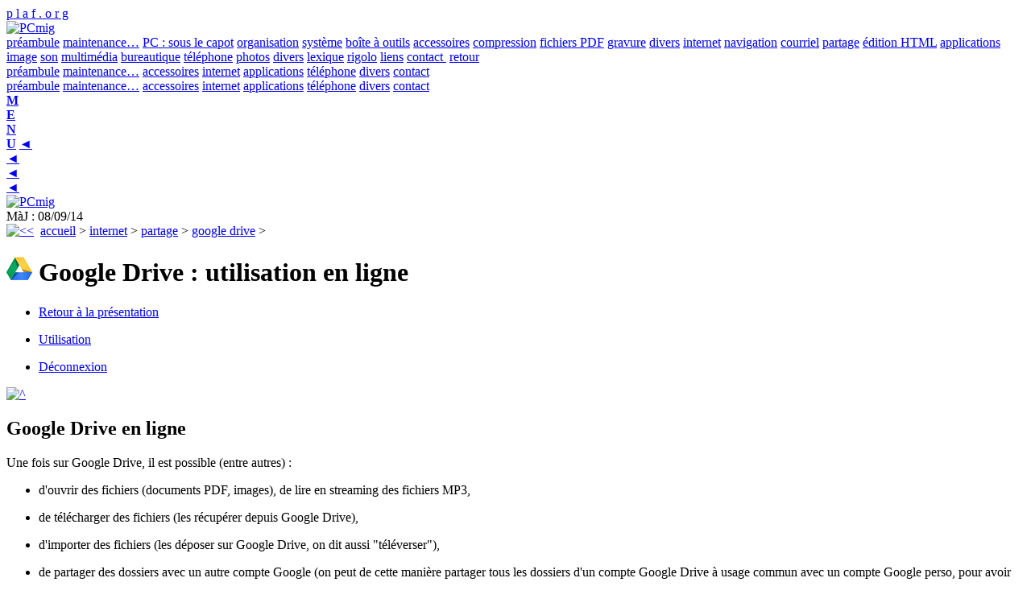

--- FILE ---
content_type: text/html; charset=UTF-8
request_url: https://www.plaf.org/pcmig/internet/googledrive/drive_web.php
body_size: 3283
content:
<!DOCTYPE html>
<html lang="fr">
<head>
    <meta http-equiv="content-type" content="text/html; charset=UTF-8">
    <!-- entête commun -->
        <!-- GA-4 -->
        <script async src="https://www.googletagmanager.com/gtag/js?id=G-L8SR0E1NFP"></script>
        <script>
          window.dataLayer = window.dataLayer || [];
          function gtag(){dataLayer.push(arguments);}
          gtag('js', new Date());

          gtag('config', 'G-L8SR0E1NFP');
        </script>
    <!-- /GA-4 -->
	<!-- bannière CookieYes plaf.org -->
		<script id="cookieyes" src="https://cdn-cookieyes.com/client_data/67c77c52e5b18ff8e1173451/script.js">
		</script>
	<!-- /bannière CookieYes --> 
    <meta name="viewport" content="width=device-width, initial-scale=1.0">
    <meta name="author" content="plaf!">
    <link rel="shortcut icon" href="https://www.plaf.org/pcmig/favicon.ico">    <!-- /entête commun -->
    <title>PCmig ~ Google Drive</title>
    <link type="text/css" href="../../_sty/pcmig.css" rel="stylesheet">
</head>
<body>
    <!-- Menu -->
    <!-- Menu pcmig -->
<nav>
    <div id="menu">
		<a title="acc&egrave;s &agrave; mes autres sites" id="plaf_org"
			href="https://www.plaf.org" target="_blank">p l a f . o r g</a>
		<br>
		<div id="logo-nav">
			<a class="a_img" href="https://www.plaf.org/pcmig/index.php"><!-- ◘◘◘◘◘◘◘◘ pour éviter redirection ◘◘◘◘◘◘◘◘ -->
			<img title="retour en page d'accueil"
			style="width: 115px; height: 90px;" alt="PCmig" src="https://www.plaf.org/pcmig/_deco/logo.gif"></a>
		</div>
		
		<a class="rub0" href="https://www.plaf.org/pcmig/maintenance/preambule.php">pr&eacute;ambule</a>
		
		<a class="rub1" title="Maintenance et s&eacute;curit&eacute;" href="https://www.plaf.org/pcmig/maintenance">maintenance&#8230;</a>
		<a class="rub2" href="https://www.plaf.org/pcmig/maintenance/planpc.php">PC : sous le capot</a>
		<a class="rub2" href="https://www.plaf.org/pcmig/maintenance/organisation.php">organisation</a>
		<a class="rub2" href="https://www.plaf.org/pcmig/maintenance/systeme.php">syst&egrave;me</a>
		<a class="rub3" href="https://www.plaf.org/pcmig/maintenance/outils.php">bo&icirc;te &agrave; outils</a>

		<a class="rub1" href="https://www.plaf.org/pcmig/accessoires">accessoires</a>
		<a class="rub2" href="https://www.plaf.org/pcmig/accessoires/compression.php">compression</a>
		<a class="rub2" href="https://www.plaf.org/pcmig/accessoires/fichiers_pdf.php">fichiers PDF</a>
		<a class="rub2" href="https://www.plaf.org/pcmig/accessoires/gravure.php">gravure</a>
		<a class="rub3" href="https://www.plaf.org/pcmig/accessoires/divers.php">divers</a>

		<a class="rub1" href="https://www.plaf.org/pcmig/internet">internet</a>
		<a class="rub2" href="https://www.plaf.org/pcmig/internet/navigation.php">navigation</a>
		<a class="rub2" href="https://www.plaf.org/pcmig/internet/courriel.php">courriel</a>
		<a class="rub2" href="https://www.plaf.org/pcmig/internet/partage.php">partage</a>
		<a class="rub3" href="https://www.plaf.org/pcmig/internet/edition.php">&eacute;dition HTML</a>

		<a class="rub1" href="https://www.plaf.org/pcmig/applications">applications</a>
		<a class="rub2" href="https://www.plaf.org/pcmig/applications/image.php">image</a>
		<a class="rub2" href="https://www.plaf.org/pcmig/applications/son.php">son</a>
		<a class="rub2" href="https://www.plaf.org/pcmig/applications/multimedia.php">multim&eacute;dia</a>
		<a class="rub3" href="https://www.plaf.org/pcmig/applications/bureautique.php">bureautique</a>
		
		<a class="rub1" href="https://www.plaf.org/pcmig/telephone">t&eacute;l&eacute;phone</a>
		<a class="rub3" href="https://www.plaf.org/pcmig/telephone/photos.php" title="gestion des photos">photos</a>

		<a class="rub1" href="https://www.plaf.org/pcmig/divers">divers</a>
		<a class="rub2" href="https://www.plaf.org/pcmig/divers/lexique.php">lexique</a>
		<a class="rub2" href="https://www.plaf.org/pcmig/divers/rigolo.php">rigolo</a>
		<a class="rub3" href="https://www.plaf.org/pcmig/divers/liens.php">liens</a>

		<a class="rub0" href="https://www.plaf.org/contact" target="_blank" title="contactez-moi sur [plaf.org]">contact&nbsp;<img 
			src="https://www.plaf.org/_deco/nav/ext12.png" style="width: 9px; height: 9px;" alt=""></a>

		<a class="rub0 cach_mobile" href="javascript:history.back();">retour</a>
	</div>

    <div id="volet">
		<div class="menu_volet_normal">
			<a class="rub0" href="https://www.plaf.org/pcmig/maintenance/preambule.php">pr&eacute;ambule</a>
			<a class="rub2" href="https://www.plaf.org/pcmig/maintenance">maintenance&#8230;</a>
			<a class="rub2" href="https://www.plaf.org/pcmig/accessoires">accessoires</a>
			<a class="rub2" href="https://www.plaf.org/pcmig/internet">internet</a>
			<a class="rub2" href="https://www.plaf.org/pcmig/applications">applications</a>
			<a class="rub2" href="https://www.plaf.org/pcmig/telephone">t&eacute;l&eacute;phone</a>
			<a class="rub2" href="https://www.plaf.org/pcmig/divers">divers</a>
			<a class="rub0" href="https://www.plaf.org/contact">contact</a>
		</div>
		<div class="menu_volet_compact">
			<a class="rub0" href="https://www.plaf.org/pcmig/maintenance/preambule.php">pr&eacute;ambule</a>
			<a class="rub2" href="https://www.plaf.org/pcmig/maintenance">maintenance&#8230;</a>
			<a class="rub2" href="https://www.plaf.org/pcmig/accessoires">accessoires</a>
			<a class="rub2" href="https://www.plaf.org/pcmig/internet">internet</a>
			<a class="rub2" href="https://www.plaf.org/pcmig/applications">applications</a>
			<a class="rub2" href="https://www.plaf.org/pcmig/telephone">t&eacute;l&eacute;phone</a>
			<a class="rub2" href="https://www.plaf.org/pcmig/divers">divers</a>
			<a class="rub0" href="https://www.plaf.org/contact">contact</a>
		</div>
		<a href="#volet" class="ouvrir"><b>M<br>E<br>N<br>U</b></a>
        <a href="#volet_clos" class="fermer">◄<br>◄<br>◄<br>◄</a>
    </div>
</nav>    <!-- /Menu -->
    <!-- Contenu -->
    <header>
	<!-- barre de navigation : début -->
		<div id="logo-nav-m"><a class="a_img"
			href="https://www.plaf.org/pcmig"> <img title="retour en page d'accueil"
            alt="PCmig" src="https://www.plaf.org/pcmig/_deco/logo.gif"></a></div>
		<div id="maj"><span class="cach_mobile">M&agrave;J : </span>08/09/14</div>
		<div id="barrenav"> <a href="javascript:history.back();" class="a_img"> <img class="cach_mobile"
			alt="&lt;&lt;" title="RETOUR" src="https://www.plaf.org/pcmig/_deco/nav/retour.gif"></a>&nbsp;
        <a class="rub0" href="https://www.plaf.org/pcmig">accueil</a>&nbsp;&gt;
        <a class="rub2" href="../index.php">internet</a>&nbsp;&gt;
		<a class="rub2" href="../partage.php">partage</a>&nbsp;&gt;
		<a class="rub2" href="index.php">google drive</a>&nbsp;&gt;
        </div>
		<!-- barre de navigation : fin -->
	</header>
    <main>
		<h1 class="fichlog"><img alt="" src="_img/ggdrive_32.png"> Google Drive : utilisation en ligne</h1>
			<ul class="div_plan">
			  <li>
				<p> <a href="index.php">Retour à la présentation</a></p>
			  </li>
			  <li>
				<p><a href="#utilisation">Utilisation</a></p>
			  </li>
			  <li>
				<p><a href="#deconnexion">Déconnexion</a> </p>
			  </li>
			</ul>
			<p class="div_navhaut"><a id="utilisation"></a><a href="javascript:scroll(0,0);"><img style="border: 0px solid ; width: 21px; height: 18px;" alt="^" title="HAUT" src="../../_deco/nav/haut.gif"></a></p>
			<h2>Google Drive en ligne</h2>
			<p>Une fois sur Google Drive, il est possible (entre autres) :</p>
			<ul>
			  <li>
				<p>d'ouvrir des fichiers (documents PDF, images), de lire en streaming
				  des fichiers MP3,</p>
			  </li>
			  <li>
				<p>de télécharger des fichiers (les récupérer depuis Google Drive),</p>
			  </li>
			  <li>
				<p>d'importer des fichiers (les déposer sur Google Drive, on dit aussi
				  "téléverser"),</p>
			  </li>
			  <li>de partager des dossiers avec un autre compte Google (on peut de cette
				manière partager tous les dossiers d'un compte Google Drive à usage
				commun avec un compte Google perso, pour avoir un accès plus facile
				depuis une tablette, par exemple).</li>
			</ul>
			<h3>Exemple : téléchargement d'un fichier MP3.</h3>
			<p> 1. Chercher le fichier :</p>
			<p>
			  &nbsp;&nbsp;&nbsp;&nbsp;&nbsp;&nbsp;&nbsp;&nbsp;&nbsp;&nbsp;&nbsp;&nbsp;&nbsp;&nbsp;&nbsp;&nbsp;&nbsp;&nbsp;&nbsp;
			  <img alt="télécharger" src="_img/telecharger.gif"></p>
			<p> 2. Faire un clic droit dessus,</p>
			<p> 3. Choisir "Télécharger", dans le menu contextuel.</p>
			<p> Noter au passage que d'autres actions sont proposées : prudence...<br>
			  Pour info, "Supprimer" déplace le fichier vers la corbeille. Cette action
			  supprime également le fichier sur les ordinateurs synchronisés à Google
			  Drive. Mais tant que la corbeille n'est pas vidée, la situation est
			  réversible.</p>
			<p></p>
			<h3>Autre exemple : importation d'un fichier vers Google Drive.</h3>
			<p> 1. Sélectionner le dossier dans lequel doit être placé le fichier
			  (modifiable par la suite),</p>
			<p> 2. Cliquer sur "Nouveau" (le bouton rouge !)</p>
			<p>
			  &nbsp;&nbsp;&nbsp;&nbsp;&nbsp;&nbsp;&nbsp;&nbsp;&nbsp;&nbsp;&nbsp;&nbsp;&nbsp;&nbsp;&nbsp;&nbsp;&nbsp;&nbsp;&nbsp;
			  <img alt="Nouveau" src="_img/nouveau.gif"></p>
			<p> ou faire un clic droit dans le contenu du dossier.</p>
			<p>
			  &nbsp;&nbsp;&nbsp;&nbsp;&nbsp;&nbsp;&nbsp;&nbsp;&nbsp;&nbsp;&nbsp;&nbsp;&nbsp;&nbsp;&nbsp;&nbsp;&nbsp;&nbsp;&nbsp;
			  <img alt="Nouveau, par clic droit" src="_img/nouveau_clicdroit.gif"></p>
			<p> 3. Sélectionner "Importer un/des fichier(s)".</p>
			<p> Noter au passage que d'autres actions sont proposées, comme celle de
			  créer un nouveau dossier.</p>
			<p class="div_navhaut"><a id="deconnexion"></a><a href="javascript:scroll(0,0);"><img style="border: 0px solid ; width: 21px; height: 18px;" alt="^" title="HAUT" src="../../_deco/nav/haut.gif"></a></p>
			<h2>Déconnexion</h2>
			<p>Pour se déconnecter (important en particulier si l'ordinateur sur lequel
			  vous travaillez n'est pas à votre usage exclusif) :</p>
			<p>
		&nbsp;&nbsp;&nbsp;&nbsp;&nbsp;&nbsp;&nbsp;&nbsp;&nbsp;&nbsp;&nbsp;&nbsp;&nbsp;&nbsp;&nbsp;&nbsp;&nbsp;&nbsp;&nbsp;&nbsp;&nbsp;&nbsp;&nbsp;&nbsp;
		<img alt="déconnexion" src="_img/deconnexion.jpg"></p>
			<p> Cliquer en haut à droite sur l'icone "Account..." portant le logo
				du compte (par défaut :&nbsp;<img style="border: 0px solid ; width: 32px; height: 32px; margin-bottom: -8px; padding-right: 2px;" alt="" src="_img/ico_compte.png">) et
				sélectionner "Déconnexion".</p>
    </main>
    <!-- /Contenu -->
    <!-- Pied de page -->
    <footer>
		<!-- nav bas de page : début -->
<div id="navbas">
	<p class="div_navhaut"><a class="a_img" href="javascript:scroll(0,0);"><img alt="^" title="HAUT" src="https://www.plaf.org/pcmig/_deco/nav/haut.gif"></a></p>
    <hr>
    <p class="div_navretour"><a  class="a_img" href="javascript:history.back();"><img alt="&lt;&lt;" title="RETOUR" src="https://www.plaf.org/pcmig/_deco/nav/retour.gif"></a></p>
</div>
<!-- nav bas de page : fin -->
<div id="valid">
<!-- validation -->
      <a class="a_img" target="_blank" href="https://validator.w3.org/check?uri=https://www.plaf.org/pcmig/internet/googledrive/drive_web.php">
        <img title="Page HTML 5 valid&eacute;e W3C" class="w3c-logo"
          src="https://www.plaf.org/_deco/logos/w3c_5b.png" alt="W3C HTML5">
      </a>
      <br>
      <a class="a_img" target="_blank" href="http://jigsaw.w3.org/css-validator/validator?uri=https://www.plaf.org/pcmig/internet/googledrive/drive_web.php">
        <img title="Feuille de style CSS valid&eacute;e W3C" class="w3c-logo"
          alt="W3C CSS" src="https://www.plaf.org/_deco/logos/css.png">
      </a>
<!-- /validation -->
</div>
<div id="contacts"><!-- ▼▼▼▼▼▼▼▼ pour éviter redirection ◘◘◘◘◘◘◘◘ -->
	[&nbsp;<a href="https://www.plaf.org/pcmig/index.php">accueil</a>&nbsp;][&nbsp;<a href="https://www.plaf.org/contact" target="_blank">contact&nbsp;<img src="https://www.plaf.org/_deco/nav/ext12.png" style="width: 9px; height: 9px;" alt=""></a>&nbsp;][&nbsp;<a href="https://www.plaf.org/pcmig/legal.php">mentions&nbsp;l&eacute;gales</a>&nbsp;]<br>
	Copyright &copy; 2002-2026&nbsp;<a target="_blank" href="https://www.plaf.org">www.plaf.org</a>. Tous&nbsp;droits&nbsp;r&eacute;serv&eacute;s.
</div> </footer>
    <!-- /Pied de page -->
</body>
</html>
